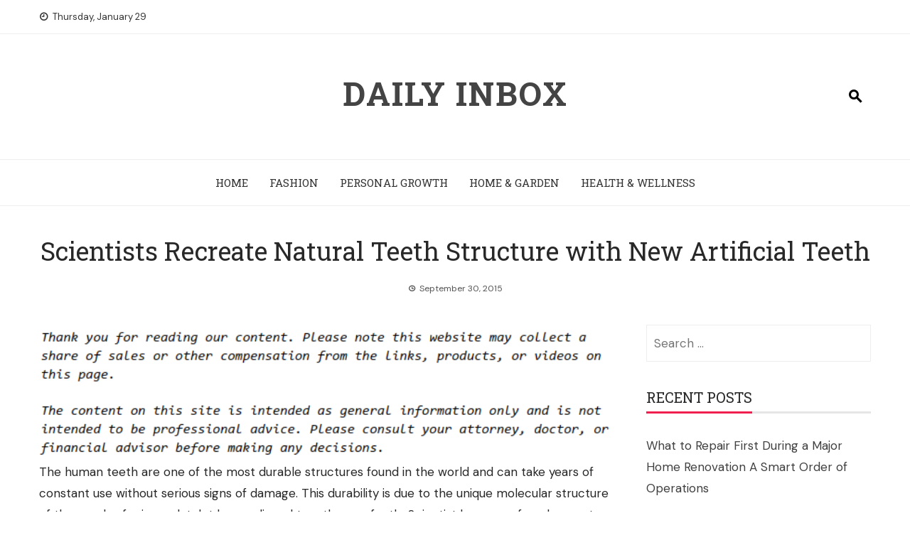

--- FILE ---
content_type: text/html; charset=UTF-8
request_url: https://dailyinbox.com/scientists-recreate-natural-teeth-structure-with-new-artificial-teeth/
body_size: 11689
content:
<!DOCTYPE html>
<html lang="en-US">

    <head>
        <meta charset="UTF-8">
        <meta name="viewport" content="width=device-width, initial-scale=1">
        <link rel="profile" href="http://gmpg.org/xfn/11">

        <meta name='robots' content='index, follow, max-image-preview:large, max-snippet:-1, max-video-preview:-1' />

	<!-- This site is optimized with the Yoast SEO plugin v26.8 - https://yoast.com/product/yoast-seo-wordpress/ -->
	<title>Scientists Recreate Natural Teeth Structure with New Artificial Teeth - Daily Inbox</title>
	<link rel="canonical" href="https://dailyinbox.com/scientists-recreate-natural-teeth-structure-with-new-artificial-teeth/" />
	<meta property="og:locale" content="en_US" />
	<meta property="og:type" content="article" />
	<meta property="og:title" content="Scientists Recreate Natural Teeth Structure with New Artificial Teeth - Daily Inbox" />
	<meta property="og:description" content="The human teeth are one of the most durable structures found in the world and can take years of constant use without serious signs of damage. This durability is due to the unique molecular structure of thousands of micro-platelet layers aligned together perfectly. Scientist have now found a way to mimic the pattern found in [&hellip;]" />
	<meta property="og:url" content="https://dailyinbox.com/scientists-recreate-natural-teeth-structure-with-new-artificial-teeth/" />
	<meta property="og:site_name" content="Daily Inbox" />
	<meta property="article:published_time" content="2015-09-30T20:28:07+00:00" />
	<meta property="article:modified_time" content="2025-03-04T13:02:58+00:00" />
	<meta property="og:image" content="https://dailyinbox.com/wp-content/uploads/2015/09/artificialtooth.jpg" />
	<meta property="og:image:width" content="800" />
	<meta property="og:image:height" content="600" />
	<meta property="og:image:type" content="image/jpeg" />
	<meta name="author" content="Daily Inbox" />
	<meta name="twitter:card" content="summary_large_image" />
	<meta name="twitter:label1" content="Written by" />
	<meta name="twitter:data1" content="Daily Inbox" />
	<meta name="twitter:label2" content="Est. reading time" />
	<meta name="twitter:data2" content="2 minutes" />
	<script type="application/ld+json" class="yoast-schema-graph">{"@context":"https://schema.org","@graph":[{"@type":"Article","@id":"https://dailyinbox.com/scientists-recreate-natural-teeth-structure-with-new-artificial-teeth/#article","isPartOf":{"@id":"https://dailyinbox.com/scientists-recreate-natural-teeth-structure-with-new-artificial-teeth/"},"author":{"name":"Daily Inbox","@id":"https://dailyinbox.com/#/schema/person/15c1b4019043492305bb990a6a3f2eaf"},"headline":"Scientists Recreate Natural Teeth Structure with New Artificial Teeth","datePublished":"2015-09-30T20:28:07+00:00","dateModified":"2025-03-04T13:02:58+00:00","mainEntityOfPage":{"@id":"https://dailyinbox.com/scientists-recreate-natural-teeth-structure-with-new-artificial-teeth/"},"wordCount":383,"commentCount":0,"image":{"@id":"https://dailyinbox.com/scientists-recreate-natural-teeth-structure-with-new-artificial-teeth/#primaryimage"},"thumbnailUrl":"https://dailyinbox.com/wp-content/uploads/2015/09/artificialtooth.jpg","articleSection":["Featured News"],"inLanguage":"en-US"},{"@type":"WebPage","@id":"https://dailyinbox.com/scientists-recreate-natural-teeth-structure-with-new-artificial-teeth/","url":"https://dailyinbox.com/scientists-recreate-natural-teeth-structure-with-new-artificial-teeth/","name":"Scientists Recreate Natural Teeth Structure with New Artificial Teeth - Daily Inbox","isPartOf":{"@id":"https://dailyinbox.com/#website"},"primaryImageOfPage":{"@id":"https://dailyinbox.com/scientists-recreate-natural-teeth-structure-with-new-artificial-teeth/#primaryimage"},"image":{"@id":"https://dailyinbox.com/scientists-recreate-natural-teeth-structure-with-new-artificial-teeth/#primaryimage"},"thumbnailUrl":"https://dailyinbox.com/wp-content/uploads/2015/09/artificialtooth.jpg","datePublished":"2015-09-30T20:28:07+00:00","dateModified":"2025-03-04T13:02:58+00:00","author":{"@id":"https://dailyinbox.com/#/schema/person/15c1b4019043492305bb990a6a3f2eaf"},"breadcrumb":{"@id":"https://dailyinbox.com/scientists-recreate-natural-teeth-structure-with-new-artificial-teeth/#breadcrumb"},"inLanguage":"en-US","potentialAction":[{"@type":"ReadAction","target":["https://dailyinbox.com/scientists-recreate-natural-teeth-structure-with-new-artificial-teeth/"]}]},{"@type":"ImageObject","inLanguage":"en-US","@id":"https://dailyinbox.com/scientists-recreate-natural-teeth-structure-with-new-artificial-teeth/#primaryimage","url":"https://dailyinbox.com/wp-content/uploads/2015/09/artificialtooth.jpg","contentUrl":"https://dailyinbox.com/wp-content/uploads/2015/09/artificialtooth.jpg","width":800,"height":600},{"@type":"BreadcrumbList","@id":"https://dailyinbox.com/scientists-recreate-natural-teeth-structure-with-new-artificial-teeth/#breadcrumb","itemListElement":[{"@type":"ListItem","position":1,"name":"Home","item":"https://dailyinbox.com/"},{"@type":"ListItem","position":2,"name":"Scientists Recreate Natural Teeth Structure with New Artificial Teeth"}]},{"@type":"WebSite","@id":"https://dailyinbox.com/#website","url":"https://dailyinbox.com/","name":"Daily Inbox","description":"","potentialAction":[{"@type":"SearchAction","target":{"@type":"EntryPoint","urlTemplate":"https://dailyinbox.com/?s={search_term_string}"},"query-input":{"@type":"PropertyValueSpecification","valueRequired":true,"valueName":"search_term_string"}}],"inLanguage":"en-US"},{"@type":"Person","@id":"https://dailyinbox.com/#/schema/person/15c1b4019043492305bb990a6a3f2eaf","name":"Daily Inbox","image":{"@type":"ImageObject","inLanguage":"en-US","@id":"https://dailyinbox.com/#/schema/person/image/","url":"https://secure.gravatar.com/avatar/63e8d00e759c5468afc8bd0d2b3e1d2a5df0d56c93ce5809a65d4dda32d93fc0?s=96&d=mm&r=g","contentUrl":"https://secure.gravatar.com/avatar/63e8d00e759c5468afc8bd0d2b3e1d2a5df0d56c93ce5809a65d4dda32d93fc0?s=96&d=mm&r=g","caption":"Daily Inbox"},"description":"When you're looking for one spot to keep up on the most recent news of the day, look no further than Daily Inbox. Our group of professional researchers and writers work together to bring you the best information across a variety of topics from fashion to business, and everything in between.","url":"https://dailyinbox.com/author/rocitout/"}]}</script>
	<!-- / Yoast SEO plugin. -->


<link rel='dns-prefetch' href='//fonts.googleapis.com' />
<link rel="alternate" type="application/rss+xml" title="Daily Inbox &raquo; Feed" href="https://dailyinbox.com/feed/" />
<link rel="alternate" title="oEmbed (JSON)" type="application/json+oembed" href="https://dailyinbox.com/wp-json/oembed/1.0/embed?url=https%3A%2F%2Fdailyinbox.com%2Fscientists-recreate-natural-teeth-structure-with-new-artificial-teeth%2F" />
<link rel="alternate" title="oEmbed (XML)" type="text/xml+oembed" href="https://dailyinbox.com/wp-json/oembed/1.0/embed?url=https%3A%2F%2Fdailyinbox.com%2Fscientists-recreate-natural-teeth-structure-with-new-artificial-teeth%2F&#038;format=xml" />
<style id='wp-img-auto-sizes-contain-inline-css'>
img:is([sizes=auto i],[sizes^="auto," i]){contain-intrinsic-size:3000px 1500px}
/*# sourceURL=wp-img-auto-sizes-contain-inline-css */
</style>
<style id='wp-emoji-styles-inline-css'>

	img.wp-smiley, img.emoji {
		display: inline !important;
		border: none !important;
		box-shadow: none !important;
		height: 1em !important;
		width: 1em !important;
		margin: 0 0.07em !important;
		vertical-align: -0.1em !important;
		background: none !important;
		padding: 0 !important;
	}
/*# sourceURL=wp-emoji-styles-inline-css */
</style>
<style id='wp-block-library-inline-css'>
:root{--wp-block-synced-color:#7a00df;--wp-block-synced-color--rgb:122,0,223;--wp-bound-block-color:var(--wp-block-synced-color);--wp-editor-canvas-background:#ddd;--wp-admin-theme-color:#007cba;--wp-admin-theme-color--rgb:0,124,186;--wp-admin-theme-color-darker-10:#006ba1;--wp-admin-theme-color-darker-10--rgb:0,107,160.5;--wp-admin-theme-color-darker-20:#005a87;--wp-admin-theme-color-darker-20--rgb:0,90,135;--wp-admin-border-width-focus:2px}@media (min-resolution:192dpi){:root{--wp-admin-border-width-focus:1.5px}}.wp-element-button{cursor:pointer}:root .has-very-light-gray-background-color{background-color:#eee}:root .has-very-dark-gray-background-color{background-color:#313131}:root .has-very-light-gray-color{color:#eee}:root .has-very-dark-gray-color{color:#313131}:root .has-vivid-green-cyan-to-vivid-cyan-blue-gradient-background{background:linear-gradient(135deg,#00d084,#0693e3)}:root .has-purple-crush-gradient-background{background:linear-gradient(135deg,#34e2e4,#4721fb 50%,#ab1dfe)}:root .has-hazy-dawn-gradient-background{background:linear-gradient(135deg,#faaca8,#dad0ec)}:root .has-subdued-olive-gradient-background{background:linear-gradient(135deg,#fafae1,#67a671)}:root .has-atomic-cream-gradient-background{background:linear-gradient(135deg,#fdd79a,#004a59)}:root .has-nightshade-gradient-background{background:linear-gradient(135deg,#330968,#31cdcf)}:root .has-midnight-gradient-background{background:linear-gradient(135deg,#020381,#2874fc)}:root{--wp--preset--font-size--normal:16px;--wp--preset--font-size--huge:42px}.has-regular-font-size{font-size:1em}.has-larger-font-size{font-size:2.625em}.has-normal-font-size{font-size:var(--wp--preset--font-size--normal)}.has-huge-font-size{font-size:var(--wp--preset--font-size--huge)}.has-text-align-center{text-align:center}.has-text-align-left{text-align:left}.has-text-align-right{text-align:right}.has-fit-text{white-space:nowrap!important}#end-resizable-editor-section{display:none}.aligncenter{clear:both}.items-justified-left{justify-content:flex-start}.items-justified-center{justify-content:center}.items-justified-right{justify-content:flex-end}.items-justified-space-between{justify-content:space-between}.screen-reader-text{border:0;clip-path:inset(50%);height:1px;margin:-1px;overflow:hidden;padding:0;position:absolute;width:1px;word-wrap:normal!important}.screen-reader-text:focus{background-color:#ddd;clip-path:none;color:#444;display:block;font-size:1em;height:auto;left:5px;line-height:normal;padding:15px 23px 14px;text-decoration:none;top:5px;width:auto;z-index:100000}html :where(.has-border-color){border-style:solid}html :where([style*=border-top-color]){border-top-style:solid}html :where([style*=border-right-color]){border-right-style:solid}html :where([style*=border-bottom-color]){border-bottom-style:solid}html :where([style*=border-left-color]){border-left-style:solid}html :where([style*=border-width]){border-style:solid}html :where([style*=border-top-width]){border-top-style:solid}html :where([style*=border-right-width]){border-right-style:solid}html :where([style*=border-bottom-width]){border-bottom-style:solid}html :where([style*=border-left-width]){border-left-style:solid}html :where(img[class*=wp-image-]){height:auto;max-width:100%}:where(figure){margin:0 0 1em}html :where(.is-position-sticky){--wp-admin--admin-bar--position-offset:var(--wp-admin--admin-bar--height,0px)}@media screen and (max-width:600px){html :where(.is-position-sticky){--wp-admin--admin-bar--position-offset:0px}}

/*# sourceURL=wp-block-library-inline-css */
</style><style id='global-styles-inline-css'>
:root{--wp--preset--aspect-ratio--square: 1;--wp--preset--aspect-ratio--4-3: 4/3;--wp--preset--aspect-ratio--3-4: 3/4;--wp--preset--aspect-ratio--3-2: 3/2;--wp--preset--aspect-ratio--2-3: 2/3;--wp--preset--aspect-ratio--16-9: 16/9;--wp--preset--aspect-ratio--9-16: 9/16;--wp--preset--color--black: #000000;--wp--preset--color--cyan-bluish-gray: #abb8c3;--wp--preset--color--white: #ffffff;--wp--preset--color--pale-pink: #f78da7;--wp--preset--color--vivid-red: #cf2e2e;--wp--preset--color--luminous-vivid-orange: #ff6900;--wp--preset--color--luminous-vivid-amber: #fcb900;--wp--preset--color--light-green-cyan: #7bdcb5;--wp--preset--color--vivid-green-cyan: #00d084;--wp--preset--color--pale-cyan-blue: #8ed1fc;--wp--preset--color--vivid-cyan-blue: #0693e3;--wp--preset--color--vivid-purple: #9b51e0;--wp--preset--gradient--vivid-cyan-blue-to-vivid-purple: linear-gradient(135deg,rgb(6,147,227) 0%,rgb(155,81,224) 100%);--wp--preset--gradient--light-green-cyan-to-vivid-green-cyan: linear-gradient(135deg,rgb(122,220,180) 0%,rgb(0,208,130) 100%);--wp--preset--gradient--luminous-vivid-amber-to-luminous-vivid-orange: linear-gradient(135deg,rgb(252,185,0) 0%,rgb(255,105,0) 100%);--wp--preset--gradient--luminous-vivid-orange-to-vivid-red: linear-gradient(135deg,rgb(255,105,0) 0%,rgb(207,46,46) 100%);--wp--preset--gradient--very-light-gray-to-cyan-bluish-gray: linear-gradient(135deg,rgb(238,238,238) 0%,rgb(169,184,195) 100%);--wp--preset--gradient--cool-to-warm-spectrum: linear-gradient(135deg,rgb(74,234,220) 0%,rgb(151,120,209) 20%,rgb(207,42,186) 40%,rgb(238,44,130) 60%,rgb(251,105,98) 80%,rgb(254,248,76) 100%);--wp--preset--gradient--blush-light-purple: linear-gradient(135deg,rgb(255,206,236) 0%,rgb(152,150,240) 100%);--wp--preset--gradient--blush-bordeaux: linear-gradient(135deg,rgb(254,205,165) 0%,rgb(254,45,45) 50%,rgb(107,0,62) 100%);--wp--preset--gradient--luminous-dusk: linear-gradient(135deg,rgb(255,203,112) 0%,rgb(199,81,192) 50%,rgb(65,88,208) 100%);--wp--preset--gradient--pale-ocean: linear-gradient(135deg,rgb(255,245,203) 0%,rgb(182,227,212) 50%,rgb(51,167,181) 100%);--wp--preset--gradient--electric-grass: linear-gradient(135deg,rgb(202,248,128) 0%,rgb(113,206,126) 100%);--wp--preset--gradient--midnight: linear-gradient(135deg,rgb(2,3,129) 0%,rgb(40,116,252) 100%);--wp--preset--font-size--small: 0.9rem;--wp--preset--font-size--medium: 1.05rem;--wp--preset--font-size--large: clamp(1.39rem, 1.39rem + ((1vw - 0.2rem) * 0.836), 1.85rem);--wp--preset--font-size--x-large: clamp(1.85rem, 1.85rem + ((1vw - 0.2rem) * 1.182), 2.5rem);--wp--preset--font-size--xx-large: clamp(2.5rem, 2.5rem + ((1vw - 0.2rem) * 1.4), 3.27rem);--wp--preset--spacing--20: 0.44rem;--wp--preset--spacing--30: 0.67rem;--wp--preset--spacing--40: 1rem;--wp--preset--spacing--50: 1.5rem;--wp--preset--spacing--60: 2.25rem;--wp--preset--spacing--70: 3.38rem;--wp--preset--spacing--80: 5.06rem;--wp--preset--shadow--natural: 6px 6px 9px rgba(0, 0, 0, 0.2);--wp--preset--shadow--deep: 12px 12px 50px rgba(0, 0, 0, 0.4);--wp--preset--shadow--sharp: 6px 6px 0px rgba(0, 0, 0, 0.2);--wp--preset--shadow--outlined: 6px 6px 0px -3px rgb(255, 255, 255), 6px 6px rgb(0, 0, 0);--wp--preset--shadow--crisp: 6px 6px 0px rgb(0, 0, 0);}:root { --wp--style--global--content-size: 1100px;--wp--style--global--wide-size: 1200px; }:where(body) { margin: 0; }.wp-site-blocks > .alignleft { float: left; margin-right: 2em; }.wp-site-blocks > .alignright { float: right; margin-left: 2em; }.wp-site-blocks > .aligncenter { justify-content: center; margin-left: auto; margin-right: auto; }:where(.wp-site-blocks) > * { margin-block-start: 24px; margin-block-end: 0; }:where(.wp-site-blocks) > :first-child { margin-block-start: 0; }:where(.wp-site-blocks) > :last-child { margin-block-end: 0; }:root { --wp--style--block-gap: 24px; }:root :where(.is-layout-flow) > :first-child{margin-block-start: 0;}:root :where(.is-layout-flow) > :last-child{margin-block-end: 0;}:root :where(.is-layout-flow) > *{margin-block-start: 24px;margin-block-end: 0;}:root :where(.is-layout-constrained) > :first-child{margin-block-start: 0;}:root :where(.is-layout-constrained) > :last-child{margin-block-end: 0;}:root :where(.is-layout-constrained) > *{margin-block-start: 24px;margin-block-end: 0;}:root :where(.is-layout-flex){gap: 24px;}:root :where(.is-layout-grid){gap: 24px;}.is-layout-flow > .alignleft{float: left;margin-inline-start: 0;margin-inline-end: 2em;}.is-layout-flow > .alignright{float: right;margin-inline-start: 2em;margin-inline-end: 0;}.is-layout-flow > .aligncenter{margin-left: auto !important;margin-right: auto !important;}.is-layout-constrained > .alignleft{float: left;margin-inline-start: 0;margin-inline-end: 2em;}.is-layout-constrained > .alignright{float: right;margin-inline-start: 2em;margin-inline-end: 0;}.is-layout-constrained > .aligncenter{margin-left: auto !important;margin-right: auto !important;}.is-layout-constrained > :where(:not(.alignleft):not(.alignright):not(.alignfull)){max-width: var(--wp--style--global--content-size);margin-left: auto !important;margin-right: auto !important;}.is-layout-constrained > .alignwide{max-width: var(--wp--style--global--wide-size);}body .is-layout-flex{display: flex;}.is-layout-flex{flex-wrap: wrap;align-items: center;}.is-layout-flex > :is(*, div){margin: 0;}body .is-layout-grid{display: grid;}.is-layout-grid > :is(*, div){margin: 0;}body{padding-top: 0px;padding-right: 0px;padding-bottom: 0px;padding-left: 0px;}:root :where(.wp-element-button, .wp-block-button__link){background-color: #32373c;border-width: 0;color: #fff;font-family: inherit;font-size: inherit;font-style: inherit;font-weight: inherit;letter-spacing: inherit;line-height: inherit;padding-top: calc(0.667em + 2px);padding-right: calc(1.333em + 2px);padding-bottom: calc(0.667em + 2px);padding-left: calc(1.333em + 2px);text-decoration: none;text-transform: inherit;}.has-black-color{color: var(--wp--preset--color--black) !important;}.has-cyan-bluish-gray-color{color: var(--wp--preset--color--cyan-bluish-gray) !important;}.has-white-color{color: var(--wp--preset--color--white) !important;}.has-pale-pink-color{color: var(--wp--preset--color--pale-pink) !important;}.has-vivid-red-color{color: var(--wp--preset--color--vivid-red) !important;}.has-luminous-vivid-orange-color{color: var(--wp--preset--color--luminous-vivid-orange) !important;}.has-luminous-vivid-amber-color{color: var(--wp--preset--color--luminous-vivid-amber) !important;}.has-light-green-cyan-color{color: var(--wp--preset--color--light-green-cyan) !important;}.has-vivid-green-cyan-color{color: var(--wp--preset--color--vivid-green-cyan) !important;}.has-pale-cyan-blue-color{color: var(--wp--preset--color--pale-cyan-blue) !important;}.has-vivid-cyan-blue-color{color: var(--wp--preset--color--vivid-cyan-blue) !important;}.has-vivid-purple-color{color: var(--wp--preset--color--vivid-purple) !important;}.has-black-background-color{background-color: var(--wp--preset--color--black) !important;}.has-cyan-bluish-gray-background-color{background-color: var(--wp--preset--color--cyan-bluish-gray) !important;}.has-white-background-color{background-color: var(--wp--preset--color--white) !important;}.has-pale-pink-background-color{background-color: var(--wp--preset--color--pale-pink) !important;}.has-vivid-red-background-color{background-color: var(--wp--preset--color--vivid-red) !important;}.has-luminous-vivid-orange-background-color{background-color: var(--wp--preset--color--luminous-vivid-orange) !important;}.has-luminous-vivid-amber-background-color{background-color: var(--wp--preset--color--luminous-vivid-amber) !important;}.has-light-green-cyan-background-color{background-color: var(--wp--preset--color--light-green-cyan) !important;}.has-vivid-green-cyan-background-color{background-color: var(--wp--preset--color--vivid-green-cyan) !important;}.has-pale-cyan-blue-background-color{background-color: var(--wp--preset--color--pale-cyan-blue) !important;}.has-vivid-cyan-blue-background-color{background-color: var(--wp--preset--color--vivid-cyan-blue) !important;}.has-vivid-purple-background-color{background-color: var(--wp--preset--color--vivid-purple) !important;}.has-black-border-color{border-color: var(--wp--preset--color--black) !important;}.has-cyan-bluish-gray-border-color{border-color: var(--wp--preset--color--cyan-bluish-gray) !important;}.has-white-border-color{border-color: var(--wp--preset--color--white) !important;}.has-pale-pink-border-color{border-color: var(--wp--preset--color--pale-pink) !important;}.has-vivid-red-border-color{border-color: var(--wp--preset--color--vivid-red) !important;}.has-luminous-vivid-orange-border-color{border-color: var(--wp--preset--color--luminous-vivid-orange) !important;}.has-luminous-vivid-amber-border-color{border-color: var(--wp--preset--color--luminous-vivid-amber) !important;}.has-light-green-cyan-border-color{border-color: var(--wp--preset--color--light-green-cyan) !important;}.has-vivid-green-cyan-border-color{border-color: var(--wp--preset--color--vivid-green-cyan) !important;}.has-pale-cyan-blue-border-color{border-color: var(--wp--preset--color--pale-cyan-blue) !important;}.has-vivid-cyan-blue-border-color{border-color: var(--wp--preset--color--vivid-cyan-blue) !important;}.has-vivid-purple-border-color{border-color: var(--wp--preset--color--vivid-purple) !important;}.has-vivid-cyan-blue-to-vivid-purple-gradient-background{background: var(--wp--preset--gradient--vivid-cyan-blue-to-vivid-purple) !important;}.has-light-green-cyan-to-vivid-green-cyan-gradient-background{background: var(--wp--preset--gradient--light-green-cyan-to-vivid-green-cyan) !important;}.has-luminous-vivid-amber-to-luminous-vivid-orange-gradient-background{background: var(--wp--preset--gradient--luminous-vivid-amber-to-luminous-vivid-orange) !important;}.has-luminous-vivid-orange-to-vivid-red-gradient-background{background: var(--wp--preset--gradient--luminous-vivid-orange-to-vivid-red) !important;}.has-very-light-gray-to-cyan-bluish-gray-gradient-background{background: var(--wp--preset--gradient--very-light-gray-to-cyan-bluish-gray) !important;}.has-cool-to-warm-spectrum-gradient-background{background: var(--wp--preset--gradient--cool-to-warm-spectrum) !important;}.has-blush-light-purple-gradient-background{background: var(--wp--preset--gradient--blush-light-purple) !important;}.has-blush-bordeaux-gradient-background{background: var(--wp--preset--gradient--blush-bordeaux) !important;}.has-luminous-dusk-gradient-background{background: var(--wp--preset--gradient--luminous-dusk) !important;}.has-pale-ocean-gradient-background{background: var(--wp--preset--gradient--pale-ocean) !important;}.has-electric-grass-gradient-background{background: var(--wp--preset--gradient--electric-grass) !important;}.has-midnight-gradient-background{background: var(--wp--preset--gradient--midnight) !important;}.has-small-font-size{font-size: var(--wp--preset--font-size--small) !important;}.has-medium-font-size{font-size: var(--wp--preset--font-size--medium) !important;}.has-large-font-size{font-size: var(--wp--preset--font-size--large) !important;}.has-x-large-font-size{font-size: var(--wp--preset--font-size--x-large) !important;}.has-xx-large-font-size{font-size: var(--wp--preset--font-size--xx-large) !important;}
/*# sourceURL=global-styles-inline-css */
</style>

<style id='wpxpo-global-style-inline-css'>
:root { --preset-color1: #037fff --preset-color2: #026fe0 --preset-color3: #071323 --preset-color4: #132133 --preset-color5: #34495e --preset-color6: #787676 --preset-color7: #f0f2f3 --preset-color8: #f8f9fa --preset-color9: #ffffff }
/*# sourceURL=wpxpo-global-style-inline-css */
</style>
<style id='ultp-preset-colors-style-inline-css'>
:root { --postx_preset_Base_1_color: #fffcfc; --postx_preset_Base_2_color: #fce5ec; --postx_preset_Base_3_color: #D6B4BC; --postx_preset_Primary_color: #f01f50; --postx_preset_Secondary_color: #ff5878; --postx_preset_Tertiary_color: #431B23; --postx_preset_Contrast_3_color: #72545B; --postx_preset_Contrast_2_color: #4d2029; --postx_preset_Contrast_1_color: #36141b; --postx_preset_Over_Primary_color: #ffffff;  }
/*# sourceURL=ultp-preset-colors-style-inline-css */
</style>
<style id='ultp-preset-gradient-style-inline-css'>
:root { --postx_preset_Primary_to_Secondary_to_Right_gradient: linear-gradient(90deg, var(--postx_preset_Primary_color) 0%, var(--postx_preset_Secondary_color) 100%); --postx_preset_Primary_to_Secondary_to_Bottom_gradient: linear-gradient(180deg, var(--postx_preset_Primary_color) 0%, var(--postx_preset_Secondary_color) 100%); --postx_preset_Secondary_to_Primary_to_Right_gradient: linear-gradient(90deg, var(--postx_preset_Secondary_color) 0%, var(--postx_preset_Primary_color) 100%); --postx_preset_Secondary_to_Primary_to_Bottom_gradient: linear-gradient(180deg, var(--postx_preset_Secondary_color) 0%, var(--postx_preset_Primary_color) 100%); --postx_preset_Cold_Evening_gradient: linear-gradient(0deg, rgb(12, 52, 131) 0%, rgb(162, 182, 223) 100%, rgb(107, 140, 206) 100%, rgb(162, 182, 223) 100%); --postx_preset_Purple_Division_gradient: linear-gradient(0deg, rgb(112, 40, 228) 0%, rgb(229, 178, 202) 100%); --postx_preset_Over_Sun_gradient: linear-gradient(60deg, rgb(171, 236, 214) 0%, rgb(251, 237, 150) 100%); --postx_preset_Morning_Salad_gradient: linear-gradient(-255deg, rgb(183, 248, 219) 0%, rgb(80, 167, 194) 100%); --postx_preset_Fabled_Sunset_gradient: linear-gradient(-270deg, rgb(35, 21, 87) 0%, rgb(68, 16, 122) 29%, rgb(255, 19, 97) 67%, rgb(255, 248, 0) 100%);  }
/*# sourceURL=ultp-preset-gradient-style-inline-css */
</style>
<style id='ultp-preset-typo-style-inline-css'>
@import url('https://fonts.googleapis.com/css?family=Arvo:400,400i,700,700i'); @import url('https://fonts.googleapis.com/css?family=Roboto:100,100i,300,300i,400,400i,500,500i,700,700i,900,900i'); :root { --postx_preset_Heading_typo_font_family: Arvo; --postx_preset_Heading_typo_font_family_type: serif; --postx_preset_Heading_typo_font_weight: 700; --postx_preset_Heading_typo_text_transform: capitalize; --postx_preset_Body_and_Others_typo_font_family: Roboto; --postx_preset_Body_and_Others_typo_font_family_type: sans-serif; --postx_preset_Body_and_Others_typo_font_weight: 400; --postx_preset_Body_and_Others_typo_text_transform: lowercase; --postx_preset_body_typo_font_size_lg: 16px; --postx_preset_paragraph_1_typo_font_size_lg: 12px; --postx_preset_paragraph_2_typo_font_size_lg: 12px; --postx_preset_paragraph_3_typo_font_size_lg: 12px; --postx_preset_heading_h1_typo_font_size_lg: 42px; --postx_preset_heading_h2_typo_font_size_lg: 36px; --postx_preset_heading_h3_typo_font_size_lg: 30px; --postx_preset_heading_h4_typo_font_size_lg: 24px; --postx_preset_heading_h5_typo_font_size_lg: 20px; --postx_preset_heading_h6_typo_font_size_lg: 16px; }
/*# sourceURL=ultp-preset-typo-style-inline-css */
</style>
<link rel='stylesheet' id='viral-news-style-css' href='https://dailyinbox.com/wp-content/themes/viral-news/style.css?ver=2.05' media='all' />
<style id='viral-news-style-inline-css'>
:root{--viral-news-template-color:#f01f50;--viral-news-header-image:url();--viral-news-header-padding:50px 0;--viral-news-body-family:'DM Sans',serif;--viral-news-body-size:17px;--viral-news-body-color:#282828;--viral-news-header-family:'Roboto Slab',serif;--viral-news-menu-family:'Roboto Slab',serif}
/*# sourceURL=viral-news-style-inline-css */
</style>
<link rel='stylesheet' id='twittericon-css' href='https://dailyinbox.com/wp-content/themes/viral-news/css/twittericon.css?ver=2.05' media='all' />
<link rel='stylesheet' id='materialdesignicons-css' href='https://dailyinbox.com/wp-content/themes/viral-news/css/materialdesignicons.css?ver=2.05' media='all' />
<link rel='stylesheet' id='owl-carousel-css' href='https://dailyinbox.com/wp-content/themes/viral-news/css/owl.carousel.css?ver=2.05' media='all' />
<link rel='stylesheet' id='viral-news-fonts-css' href='https://fonts.googleapis.com/css?family=Roboto+Slab%3A100%2C200%2C300%2C400%2C500%2C600%2C700%2C800%2C900%7CDM+Sans%3A400%2C400i%2C500%2C500i%2C700%2C700i&#038;subset=latin%2Clatin-ext&#038;display=swap' media='all' />
<script src="https://dailyinbox.com/wp-includes/js/jquery/jquery.min.js?ver=3.7.1" id="jquery-core-js"></script>
<script src="https://dailyinbox.com/wp-includes/js/jquery/jquery-migrate.min.js?ver=3.4.1" id="jquery-migrate-js"></script>
<link rel="https://api.w.org/" href="https://dailyinbox.com/wp-json/" /><link rel="alternate" title="JSON" type="application/json" href="https://dailyinbox.com/wp-json/wp/v2/posts/3587" /><link rel="EditURI" type="application/rsd+xml" title="RSD" href="https://dailyinbox.com/xmlrpc.php?rsd" />
<meta name="generator" content="WordPress 6.9" />
<link rel='shortlink' href='https://dailyinbox.com/?p=3587' />
<meta name="generator" content="speculation-rules 1.6.0">
    </head>

    <body class="wp-singular post-template-default single single-post postid-3587 single-format-image wp-embed-responsive wp-theme-viral-news postx-page group-blog viral-news-right-sidebar">
                <div id="vn-page">
            <a class="skip-link screen-reader-text" href="#vn-content">Skip to content</a>
                        <header id="vn-masthead" class="vn-site-header" >
                                    <div class="vn-top-header vn-light">
                        <div class="vn-container">
                            <div class="vn-top-left-header">
                                <span><i class="mdi-clock-time-nine-outline"></i>Thursday, January 29</span>                            </div>

                            <div class="vn-top-right-header">
                                                            </div>
                        </div>
                    </div>
                
                <div class="vn-header vn-black">
                    <div class="vn-container">
                        <div class="vn-header-social-icons"></div>            <div id="vn-site-branding">
                                        <p class="vn-site-title"><a href="https://dailyinbox.com/" rel="home">Daily Inbox</a></p>
                                        <p class="vn-site-description"><a href="https://dailyinbox.com/" rel="home"></a></p>
                            </div><!-- .site-branding -->
            <div class="vn-header-search" ><span><i class="mdi-magnify"></i></span></div>                    </div>
                </div>

                                    <nav id="vn-site-navigation" class="vn-main-navigation vn-light">
                        <div class="vn-container">
                            <div class="vn-header-search"><span ><i class="mdi-magnify"></i></span></div>

                            <a href="#" class="vn-toggle-menu"><span></span></a>
                            <div class="vn-menu vn-clearfix"><ul id="menu-main-menu" class="vn-clearfix"><li id="menu-item-1025" class="menu-item menu-item-type-post_type menu-item-object-page menu-item-home menu-item-1025"><a href="https://dailyinbox.com/">Home</a></li>
<li id="menu-item-978" class="menu-item menu-item-type-taxonomy menu-item-object-category menu-item-978"><a href="https://dailyinbox.com/category/fashion/">Fashion</a></li>
<li id="menu-item-10130" class="menu-item menu-item-type-taxonomy menu-item-object-category menu-item-10130"><a href="https://dailyinbox.com/category/personal-growth/">Personal Growth</a></li>
<li id="menu-item-10131" class="menu-item menu-item-type-taxonomy menu-item-object-category menu-item-10131"><a href="https://dailyinbox.com/category/home-garden/">Home &amp; Garden</a></li>
<li id="menu-item-10132" class="menu-item menu-item-type-taxonomy menu-item-object-category menu-item-10132"><a href="https://dailyinbox.com/category/health-wellness/">Health &amp; Wellness</a></li>
</ul></div>                        </div>
                    </nav>
                            </header>

            <div id="vn-content" class="vn-site-content">
<div class="vn-container">
                <header class="vn-main-header">
                <h1>Scientists Recreate Natural Teeth Structure with New Artificial Teeth</h1>                <div class="posted-on"><i class="mdi-clock-time-three-outline"></i><time class="entry-date published updated" datetime="2015-09-30T16:28:07-04:00">September 30, 2015</time></div>            </header><!-- .entry-header -->
        
        <div class="vn-content-wrap vn-clearfix">
            <div id="primary" class="content-area">

                
<article id="post-3587" class="vn-article-content post-3587 post type-post status-publish format-image has-post-thumbnail hentry category-featured-news post_format-post-format-image" >

    <div class="entry-content">

        <img decoding="async" src="/wp-content/uploads/2021/01/disclosure.png" style="width:100%; margin:auto;">
<p>The human teeth are one of the most durable structures found in the world and can take years of constant use without serious signs of damage. This durability is due to the unique molecular structure of thousands of micro-platelet layers aligned together perfectly. Scientist have now found a way to mimic the pattern found in natural teeth into their newly created, stronger-than-ever artificial teeth.</p>
<p>The technique, called magnetically assisted slip casting (MASC), was utilized by André Studart and his team at ETH Zurich. To create the teeth, researchers made a plaster cast, which is used as a mold. The mold is then filled with a suspension of magnetized aluminum oxide platelets, which fills the pores from the mold and solidifies from the outside in.</p>
<p>To achieve the complex layer structure, researchers applied a magnetic field during the casting process. They change the orientation of the magnetic field at regular intervals, which allow the platelets to align to the field. The suspension then solidifies with this special layered design.</p>
<p>&#8220;The surface of the artificial tooth is as hard and structurally complex as a real tooth enamel,” says Studart. “The layer beneath is tough, just like the dentine of the natural model.”</p>
<p>Using this method, the ETH Zurich researchers were able to create a wisdom tooth dental implant with this new technique, according to Futurity. To do this, they used a plaster cast made from a human tooth.</p>
<p>Dental implants are used as a way to fight against tooth loss and are a more natural solution than bridges or dentures. Dental implants replace damaged tooth roots and help with a patient’s speech, eating, and overall oral health.</p>
<p>&#8220;A hole in the bone is prepared (known as an osteotomy) to a specific diameter of the implant being placed,&#8221; says Dr. Justin Bordlemay, <a href="http://www.coastalempireperiodontics.com/" target="_blank">Coastal Empire Periodontics.</a> &#8220;The implant is then inserted into the osteotomy and, for most instances, is allowed to heal in the bone for a few months prior to having a tooth placed onto the implant.&#8221;</p>
<p>While the new method should prove to be a breakthrough in dental implant technologies, the current study is just a proof-of concept.</p>
<p>Studart says that they must make a few more cosmetic improvements before releasing them to the public.</p>
    </div>

    <footer class="entry-footer">
        <div class="cat-links"><i class="mdi-book-open-outline"></i> Posted in <a href="https://dailyinbox.com/category/featured-news/" rel="category tag">Featured News</a></div>    </footer>

</article>
                <nav class="navigation post-navigation" role="navigation">
                    <div class="nav-links">
                        <div class="nav-previous">
                            <a href="https://dailyinbox.com/why-did-the-ny-supreme-court-throw-out-nycs-plastic-container-ban/" rel="prev"><span><i class="mdi-chevron-left"></i>Prev</span>Why Did the NY Supreme Court Throw Out NYC&#8217;s Plastic Container Ban?</a>                        </div>

                        <div class="nav-next">
                            <a href="https://dailyinbox.com/hot-tub-folliculitis-the-reason-mma-fighter-forced-to-withdraw-from-bout/" rel="next"><span>Next<i class="mdi-chevron-right"></i></span>Hot Tub Folliculitis the Reason MMA Fighter Forced to Withdraw from Bout</a>                        </div>
                    </div>
                </nav>

                
            </div><!-- #primary -->

                <div id="secondary" class="widget-area" >
        <aside id="search-2" class="widget widget_search"><form role="search" method="get" class="search-form" action="https://dailyinbox.com/">
				<label>
					<span class="screen-reader-text">Search for:</span>
					<input type="search" class="search-field" placeholder="Search &hellip;" value="" name="s" />
				</label>
				<input type="submit" class="search-submit" value="Search" />
			</form></aside>
		<aside id="recent-posts-2" class="widget widget_recent_entries">
		<h3 class="widget-title"><span>Recent Posts</span></h3>
		<ul>
											<li>
					<a href="https://dailyinbox.com/what-to-repair-first-during-a-major-home-renovation-a-smart-order-of-operations/">What to Repair First During a Major Home Renovation  A Smart Order of Operations</a>
									</li>
											<li>
					<a href="https://dailyinbox.com/coordinating-multiple-contractors-for-a-successful-home-remodel/">Coordinating Multiple Contractors for a Successful Home Remodel</a>
									</li>
											<li>
					<a href="https://dailyinbox.com/from-sawdust-to-sustainability-managing-wood-waste/">From Sawdust to Sustainability  Managing Wood Waste</a>
									</li>
											<li>
					<a href="https://dailyinbox.com/what-to-evaluate-before-starting-a-major-home-renovation/">What to Evaluate Before Starting a Major Home Renovation</a>
									</li>
											<li>
					<a href="https://dailyinbox.com/understanding-document-shredding-services-and-their-benefits/">Understanding Document Shredding Services and Their Benefits</a>
									</li>
					</ul>

		</aside><aside id="categories-2" class="widget widget_categories"><h3 class="widget-title"><span>Categories</span></h3>
			<ul>
					<li class="cat-item cat-item-146"><a href="https://dailyinbox.com/category/ac-repair-andover/">Ac repair andover</a>
</li>
	<li class="cat-item cat-item-145"><a href="https://dailyinbox.com/category/ac-repairs/">Ac repairs</a>
</li>
	<li class="cat-item cat-item-2"><a href="https://dailyinbox.com/category/business/">Business</a>
</li>
	<li class="cat-item cat-item-3"><a href="https://dailyinbox.com/category/fashion/">Fashion</a>
</li>
	<li class="cat-item cat-item-141"><a href="https://dailyinbox.com/category/featured/">Featured</a>
</li>
	<li class="cat-item cat-item-112"><a href="https://dailyinbox.com/category/featured-news/">Featured News</a>
</li>
	<li class="cat-item cat-item-147"><a href="https://dailyinbox.com/category/furnace-repair/">Furnace repair</a>
</li>
	<li class="cat-item cat-item-148"><a href="https://dailyinbox.com/category/furnace-repair-andover/">Furnace repair andover</a>
</li>
	<li class="cat-item cat-item-149"><a href="https://dailyinbox.com/category/furnace-repairs/">Furnace repairs</a>
</li>
	<li class="cat-item cat-item-142"><a href="https://dailyinbox.com/category/health-wellness/">Health &amp; Wellness</a>
</li>
	<li class="cat-item cat-item-131"><a href="https://dailyinbox.com/category/home/">Home</a>
</li>
	<li class="cat-item cat-item-143"><a href="https://dailyinbox.com/category/home-garden/">Home &amp; Garden</a>
</li>
	<li class="cat-item cat-item-4"><a href="https://dailyinbox.com/category/lifestyle/">Lifestyle</a>
</li>
	<li class="cat-item cat-item-5"><a href="https://dailyinbox.com/category/local/">Local</a>
</li>
	<li class="cat-item cat-item-6"><a href="https://dailyinbox.com/category/sport/">Sport</a>
</li>
	<li class="cat-item cat-item-1"><a href="https://dailyinbox.com/category/uncategorized/">Uncategorized</a>
</li>
	<li class="cat-item cat-item-151"><a href="https://dailyinbox.com/category/water-heater-repair-service/">Water heater repair service</a>
</li>
	<li class="cat-item cat-item-150"><a href="https://dailyinbox.com/category/water-heater-repair-services/">Water heater repair services</a>
</li>
	<li class="cat-item cat-item-8"><a href="https://dailyinbox.com/category/world/">World</a>
</li>
			</ul>

			</aside>    </div><!-- #secondary -->
            </div>
    </div>

</div><!-- #content -->

<footer id="vn-colophon" class="site-footer" >
    
    <div class="vn-bottom-footer">
        <div class="vn-container">
            <div class="vn-site-info">
                WordPress Theme <span class="sep"> | </span><a title="Download Viral News" href="https://hashthemes.com/wordpress-theme/viral-news/" target="_blank">Viral News</a> by HashThemes            </div>
        </div>
    </div>
</footer>
</div>

<div id="vn-back-top" class="vn-hide"><i class="mdi-chevron-up"></i></div>

<script type="speculationrules">
{"prerender":[{"source":"document","where":{"and":[{"href_matches":"/*"},{"not":{"href_matches":["/wp-*.php","/wp-admin/*","/wp-content/uploads/*","/wp-content/*","/wp-content/plugins/*","/wp-content/themes/viral-news/*","/*\\?(.+)"]}},{"not":{"selector_matches":"a[rel~=\"nofollow\"]"}},{"not":{"selector_matches":".no-prerender, .no-prerender a"}},{"not":{"selector_matches":".no-prefetch, .no-prefetch a"}}]},"eagerness":"moderate"}]}
</script>
<div id="htSearchWrapper" class="ht-search-wrapper"><div class="ht-search-container"><form role="search" method="get" class="search-form" action="https://dailyinbox.com/"><input autocomplete="off" type="search" class="search-field" placeholder="Enter a keyword to search..." value="" name="s" /><button type="submit" class="search-submit"><i class="mdi-magnify"></i></button><a href="#" class="ht-search-close" ><span></span></a></form></div></div><div id="footersect">
    <center><p>Copyright © 
        <script>
            var CurrentYear = new Date().getFullYear()
            document.write(CurrentYear)
        </script>
		All Rights Reserved. Daily Inbox. <a href="/sitemap">Sitemap</a>
		</p></center>
</div><script src="https://dailyinbox.com/wp-content/plugins/ultimate-post/assets/js/ultp-youtube-gallery-block.js?ver=5.0.5" id="ultp-youtube-gallery-block-js"></script>
<script src="https://dailyinbox.com/wp-content/themes/viral-news/js/owl.carousel.js?ver=2.05" id="owl-carousel-js"></script>
<script src="https://dailyinbox.com/wp-content/themes/viral-news/js/theia-sticky-sidebar.js?ver=2.05" id="theia-sticky-sidebar-js"></script>
<script src="https://dailyinbox.com/wp-content/themes/viral-news/js/jquery.superfish.js?ver=2.05" id="jquery-superfish-js"></script>
<script id="viral-news-custom-js-extra">
var viral_news_localize = {"is_rtl":"false"};
//# sourceURL=viral-news-custom-js-extra
</script>
<script src="https://dailyinbox.com/wp-content/themes/viral-news/js/custom.js?ver=2.05" id="viral-news-custom-js"></script>
<script id="wp-emoji-settings" type="application/json">
{"baseUrl":"https://s.w.org/images/core/emoji/17.0.2/72x72/","ext":".png","svgUrl":"https://s.w.org/images/core/emoji/17.0.2/svg/","svgExt":".svg","source":{"concatemoji":"https://dailyinbox.com/wp-includes/js/wp-emoji-release.min.js?ver=6.9"}}
</script>
<script type="module">
/*! This file is auto-generated */
const a=JSON.parse(document.getElementById("wp-emoji-settings").textContent),o=(window._wpemojiSettings=a,"wpEmojiSettingsSupports"),s=["flag","emoji"];function i(e){try{var t={supportTests:e,timestamp:(new Date).valueOf()};sessionStorage.setItem(o,JSON.stringify(t))}catch(e){}}function c(e,t,n){e.clearRect(0,0,e.canvas.width,e.canvas.height),e.fillText(t,0,0);t=new Uint32Array(e.getImageData(0,0,e.canvas.width,e.canvas.height).data);e.clearRect(0,0,e.canvas.width,e.canvas.height),e.fillText(n,0,0);const a=new Uint32Array(e.getImageData(0,0,e.canvas.width,e.canvas.height).data);return t.every((e,t)=>e===a[t])}function p(e,t){e.clearRect(0,0,e.canvas.width,e.canvas.height),e.fillText(t,0,0);var n=e.getImageData(16,16,1,1);for(let e=0;e<n.data.length;e++)if(0!==n.data[e])return!1;return!0}function u(e,t,n,a){switch(t){case"flag":return n(e,"\ud83c\udff3\ufe0f\u200d\u26a7\ufe0f","\ud83c\udff3\ufe0f\u200b\u26a7\ufe0f")?!1:!n(e,"\ud83c\udde8\ud83c\uddf6","\ud83c\udde8\u200b\ud83c\uddf6")&&!n(e,"\ud83c\udff4\udb40\udc67\udb40\udc62\udb40\udc65\udb40\udc6e\udb40\udc67\udb40\udc7f","\ud83c\udff4\u200b\udb40\udc67\u200b\udb40\udc62\u200b\udb40\udc65\u200b\udb40\udc6e\u200b\udb40\udc67\u200b\udb40\udc7f");case"emoji":return!a(e,"\ud83e\u1fac8")}return!1}function f(e,t,n,a){let r;const o=(r="undefined"!=typeof WorkerGlobalScope&&self instanceof WorkerGlobalScope?new OffscreenCanvas(300,150):document.createElement("canvas")).getContext("2d",{willReadFrequently:!0}),s=(o.textBaseline="top",o.font="600 32px Arial",{});return e.forEach(e=>{s[e]=t(o,e,n,a)}),s}function r(e){var t=document.createElement("script");t.src=e,t.defer=!0,document.head.appendChild(t)}a.supports={everything:!0,everythingExceptFlag:!0},new Promise(t=>{let n=function(){try{var e=JSON.parse(sessionStorage.getItem(o));if("object"==typeof e&&"number"==typeof e.timestamp&&(new Date).valueOf()<e.timestamp+604800&&"object"==typeof e.supportTests)return e.supportTests}catch(e){}return null}();if(!n){if("undefined"!=typeof Worker&&"undefined"!=typeof OffscreenCanvas&&"undefined"!=typeof URL&&URL.createObjectURL&&"undefined"!=typeof Blob)try{var e="postMessage("+f.toString()+"("+[JSON.stringify(s),u.toString(),c.toString(),p.toString()].join(",")+"));",a=new Blob([e],{type:"text/javascript"});const r=new Worker(URL.createObjectURL(a),{name:"wpTestEmojiSupports"});return void(r.onmessage=e=>{i(n=e.data),r.terminate(),t(n)})}catch(e){}i(n=f(s,u,c,p))}t(n)}).then(e=>{for(const n in e)a.supports[n]=e[n],a.supports.everything=a.supports.everything&&a.supports[n],"flag"!==n&&(a.supports.everythingExceptFlag=a.supports.everythingExceptFlag&&a.supports[n]);var t;a.supports.everythingExceptFlag=a.supports.everythingExceptFlag&&!a.supports.flag,a.supports.everything||((t=a.source||{}).concatemoji?r(t.concatemoji):t.wpemoji&&t.twemoji&&(r(t.twemoji),r(t.wpemoji)))});
//# sourceURL=https://dailyinbox.com/wp-includes/js/wp-emoji-loader.min.js
</script>

</body>

</html>